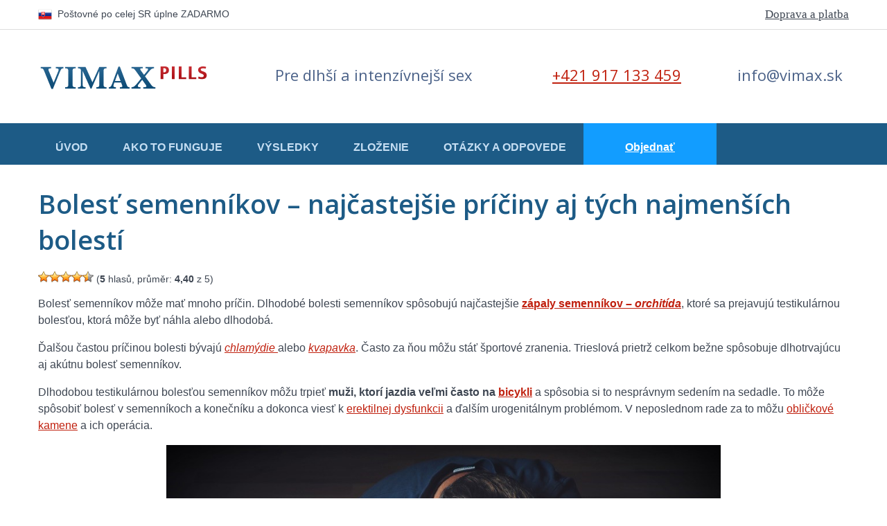

--- FILE ---
content_type: text/html; charset=UTF-8
request_url: https://vimax.sk/bolest-semennikov/
body_size: 14788
content:
<!DOCTYPE HTML PUBLIC "-//W3C//DTD HTML 4.01"><html><head><meta http-equiv="content-type" content="text/html; charset=utf-8"><meta http-equiv="content-encoding" content="gzip"><meta http-equiv="cache-control" content="public"><meta http-equiv="X-UA-Compatible" content="IE=edge"><meta name="Keywords" content=""><meta name="robots" content="index, follow"><meta name="viewport" content="width=device-width"><meta name='robots' content='index, follow, max-image-preview:large, max-snippet:-1, max-video-preview:-1' /><meta name="description" content="Semenníky sú citlivé a veľmi náchylné na intímne choroby. Každá bolesť alebo zmena ich vlastností je dôvodom na návštevu urológa. Čítajte, aké bolesti hrozia semenníkom najčastejšie." /><link rel="canonical" href="https://vimax.sk/bolest-semennikov/" /><meta name="twitter:label1" content="Autor" /><meta name="twitter:data1" content="Redakcia Vimax.sk" /><meta name="twitter:label2" content="Predpokladaný čas čítania" /><meta name="twitter:data2" content="6 minút" /> <script type="application/ld+json" class="yoast-schema-graph">{"@context":"https://schema.org","@graph":[{"@type":"WebPage","@id":"https://vimax.sk/bolest-semennikov/","url":"https://vimax.sk/bolest-semennikov/","name":"Bolesť semenníkov - najčastejšie príčiny aj tých najmenších bolestí","isPartOf":{"@id":"https://vimax.sk/#website"},"primaryImageOfPage":{"@id":"https://vimax.sk/bolest-semennikov/#primaryimage"},"image":{"@id":"https://vimax.sk/bolest-semennikov/#primaryimage"},"thumbnailUrl":"https://vimax.sk/wp-content/uploads/2018/02/bolest_semennikov.jpg","datePublished":"2018-03-05T07:30:08+00:00","dateModified":"2023-08-24T11:22:02+00:00","author":{"@id":"https://vimax.sk/#/schema/person/ee2ad0804840c6ad1187d0366e409e2c"},"description":"Semenníky sú citlivé a veľmi náchylné na intímne choroby. Každá bolesť alebo zmena ich vlastností je dôvodom na návštevu urológa. Čítajte, aké bolesti hrozia semenníkom najčastejšie.","breadcrumb":{"@id":"https://vimax.sk/bolest-semennikov/#breadcrumb"},"inLanguage":"sk-SK","potentialAction":[{"@type":"ReadAction","target":["https://vimax.sk/bolest-semennikov/"]}]},{"@type":"ImageObject","inLanguage":"sk-SK","@id":"https://vimax.sk/bolest-semennikov/#primaryimage","url":"https://vimax.sk/wp-content/uploads/2018/02/bolest_semennikov.jpg","contentUrl":"https://vimax.sk/wp-content/uploads/2018/02/bolest_semennikov.jpg","width":960,"height":719,"caption":"bolesť semenníkov"},{"@type":"BreadcrumbList","@id":"https://vimax.sk/bolest-semennikov/#breadcrumb","itemListElement":[{"@type":"ListItem","position":1,"name":"Domů","item":"https://vimax.sk/"},{"@type":"ListItem","position":2,"name":"Bolesť semenníkov &#8211; najčastejšie príčiny aj tých najmenších bolestí"}]},{"@type":"WebSite","@id":"https://vimax.sk/#website","url":"https://vimax.sk/","name":"","description":"Oficiálny predajca výživového doplnku Vimax.","potentialAction":[{"@type":"SearchAction","target":{"@type":"EntryPoint","urlTemplate":"https://vimax.sk/?s={search_term_string}"},"query-input":{"@type":"PropertyValueSpecification","valueRequired":true,"valueName":"search_term_string"}}],"inLanguage":"sk-SK"},{"@type":"Person","@id":"https://vimax.sk/#/schema/person/ee2ad0804840c6ad1187d0366e409e2c","name":"Redakcia Vimax.sk","image":{"@type":"ImageObject","inLanguage":"sk-SK","@id":"https://vimax.sk/#/schema/person/image/","url":"https://secure.gravatar.com/avatar/ed7c3b7b6e1ea32d7f67113a813b4330?s=96&d=mm&r=g","contentUrl":"https://secure.gravatar.com/avatar/ed7c3b7b6e1ea32d7f67113a813b4330?s=96&d=mm&r=g","caption":"Redakcia Vimax.sk"},"description":"Okrem predaja kanadského Vimaxu vás informujeme o poruchách erekcie, ich príčinách, a hlavne o dostupných metódach zlepšenia. Tablety Vimax nie sú všemocné, a pokiaľ je oslabenie erekcie dôsledkom choroby, určite navštívte lekára.","sameAs":["https://www.facebook.com/vimax.cz/"]}]}</script> <link rel='dns-prefetch' href='//fonts.googleapis.com' /><style id='classic-theme-styles-inline-css' type='text/css'>/*! This file is auto-generated */
.wp-block-button__link{color:#fff;background-color:#32373c;border-radius:9999px;box-shadow:none;text-decoration:none;padding:calc(.667em + 2px) calc(1.333em + 2px);font-size:1.125em}.wp-block-file__button{background:#32373c;color:#fff;text-decoration:none}</style><style id='global-styles-inline-css' type='text/css'>body{--wp--preset--color--black: #000000;--wp--preset--color--cyan-bluish-gray: #abb8c3;--wp--preset--color--white: #ffffff;--wp--preset--color--pale-pink: #f78da7;--wp--preset--color--vivid-red: #cf2e2e;--wp--preset--color--luminous-vivid-orange: #ff6900;--wp--preset--color--luminous-vivid-amber: #fcb900;--wp--preset--color--light-green-cyan: #7bdcb5;--wp--preset--color--vivid-green-cyan: #00d084;--wp--preset--color--pale-cyan-blue: #8ed1fc;--wp--preset--color--vivid-cyan-blue: #0693e3;--wp--preset--color--vivid-purple: #9b51e0;--wp--preset--gradient--vivid-cyan-blue-to-vivid-purple: linear-gradient(135deg,rgba(6,147,227,1) 0%,rgb(155,81,224) 100%);--wp--preset--gradient--light-green-cyan-to-vivid-green-cyan: linear-gradient(135deg,rgb(122,220,180) 0%,rgb(0,208,130) 100%);--wp--preset--gradient--luminous-vivid-amber-to-luminous-vivid-orange: linear-gradient(135deg,rgba(252,185,0,1) 0%,rgba(255,105,0,1) 100%);--wp--preset--gradient--luminous-vivid-orange-to-vivid-red: linear-gradient(135deg,rgba(255,105,0,1) 0%,rgb(207,46,46) 100%);--wp--preset--gradient--very-light-gray-to-cyan-bluish-gray: linear-gradient(135deg,rgb(238,238,238) 0%,rgb(169,184,195) 100%);--wp--preset--gradient--cool-to-warm-spectrum: linear-gradient(135deg,rgb(74,234,220) 0%,rgb(151,120,209) 20%,rgb(207,42,186) 40%,rgb(238,44,130) 60%,rgb(251,105,98) 80%,rgb(254,248,76) 100%);--wp--preset--gradient--blush-light-purple: linear-gradient(135deg,rgb(255,206,236) 0%,rgb(152,150,240) 100%);--wp--preset--gradient--blush-bordeaux: linear-gradient(135deg,rgb(254,205,165) 0%,rgb(254,45,45) 50%,rgb(107,0,62) 100%);--wp--preset--gradient--luminous-dusk: linear-gradient(135deg,rgb(255,203,112) 0%,rgb(199,81,192) 50%,rgb(65,88,208) 100%);--wp--preset--gradient--pale-ocean: linear-gradient(135deg,rgb(255,245,203) 0%,rgb(182,227,212) 50%,rgb(51,167,181) 100%);--wp--preset--gradient--electric-grass: linear-gradient(135deg,rgb(202,248,128) 0%,rgb(113,206,126) 100%);--wp--preset--gradient--midnight: linear-gradient(135deg,rgb(2,3,129) 0%,rgb(40,116,252) 100%);--wp--preset--font-size--small: 13px;--wp--preset--font-size--medium: 20px;--wp--preset--font-size--large: 36px;--wp--preset--font-size--x-large: 42px;--wp--preset--spacing--20: 0.44rem;--wp--preset--spacing--30: 0.67rem;--wp--preset--spacing--40: 1rem;--wp--preset--spacing--50: 1.5rem;--wp--preset--spacing--60: 2.25rem;--wp--preset--spacing--70: 3.38rem;--wp--preset--spacing--80: 5.06rem;--wp--preset--shadow--natural: 6px 6px 9px rgba(0, 0, 0, 0.2);--wp--preset--shadow--deep: 12px 12px 50px rgba(0, 0, 0, 0.4);--wp--preset--shadow--sharp: 6px 6px 0px rgba(0, 0, 0, 0.2);--wp--preset--shadow--outlined: 6px 6px 0px -3px rgba(255, 255, 255, 1), 6px 6px rgba(0, 0, 0, 1);--wp--preset--shadow--crisp: 6px 6px 0px rgba(0, 0, 0, 1);}:where(.is-layout-flex){gap: 0.5em;}:where(.is-layout-grid){gap: 0.5em;}body .is-layout-flow > .alignleft{float: left;margin-inline-start: 0;margin-inline-end: 2em;}body .is-layout-flow > .alignright{float: right;margin-inline-start: 2em;margin-inline-end: 0;}body .is-layout-flow > .aligncenter{margin-left: auto !important;margin-right: auto !important;}body .is-layout-constrained > .alignleft{float: left;margin-inline-start: 0;margin-inline-end: 2em;}body .is-layout-constrained > .alignright{float: right;margin-inline-start: 2em;margin-inline-end: 0;}body .is-layout-constrained > .aligncenter{margin-left: auto !important;margin-right: auto !important;}body .is-layout-constrained > :where(:not(.alignleft):not(.alignright):not(.alignfull)){max-width: var(--wp--style--global--content-size);margin-left: auto !important;margin-right: auto !important;}body .is-layout-constrained > .alignwide{max-width: var(--wp--style--global--wide-size);}body .is-layout-flex{display: flex;}body .is-layout-flex{flex-wrap: wrap;align-items: center;}body .is-layout-flex > *{margin: 0;}body .is-layout-grid{display: grid;}body .is-layout-grid > *{margin: 0;}:where(.wp-block-columns.is-layout-flex){gap: 2em;}:where(.wp-block-columns.is-layout-grid){gap: 2em;}:where(.wp-block-post-template.is-layout-flex){gap: 1.25em;}:where(.wp-block-post-template.is-layout-grid){gap: 1.25em;}.has-black-color{color: var(--wp--preset--color--black) !important;}.has-cyan-bluish-gray-color{color: var(--wp--preset--color--cyan-bluish-gray) !important;}.has-white-color{color: var(--wp--preset--color--white) !important;}.has-pale-pink-color{color: var(--wp--preset--color--pale-pink) !important;}.has-vivid-red-color{color: var(--wp--preset--color--vivid-red) !important;}.has-luminous-vivid-orange-color{color: var(--wp--preset--color--luminous-vivid-orange) !important;}.has-luminous-vivid-amber-color{color: var(--wp--preset--color--luminous-vivid-amber) !important;}.has-light-green-cyan-color{color: var(--wp--preset--color--light-green-cyan) !important;}.has-vivid-green-cyan-color{color: var(--wp--preset--color--vivid-green-cyan) !important;}.has-pale-cyan-blue-color{color: var(--wp--preset--color--pale-cyan-blue) !important;}.has-vivid-cyan-blue-color{color: var(--wp--preset--color--vivid-cyan-blue) !important;}.has-vivid-purple-color{color: var(--wp--preset--color--vivid-purple) !important;}.has-black-background-color{background-color: var(--wp--preset--color--black) !important;}.has-cyan-bluish-gray-background-color{background-color: var(--wp--preset--color--cyan-bluish-gray) !important;}.has-white-background-color{background-color: var(--wp--preset--color--white) !important;}.has-pale-pink-background-color{background-color: var(--wp--preset--color--pale-pink) !important;}.has-vivid-red-background-color{background-color: var(--wp--preset--color--vivid-red) !important;}.has-luminous-vivid-orange-background-color{background-color: var(--wp--preset--color--luminous-vivid-orange) !important;}.has-luminous-vivid-amber-background-color{background-color: var(--wp--preset--color--luminous-vivid-amber) !important;}.has-light-green-cyan-background-color{background-color: var(--wp--preset--color--light-green-cyan) !important;}.has-vivid-green-cyan-background-color{background-color: var(--wp--preset--color--vivid-green-cyan) !important;}.has-pale-cyan-blue-background-color{background-color: var(--wp--preset--color--pale-cyan-blue) !important;}.has-vivid-cyan-blue-background-color{background-color: var(--wp--preset--color--vivid-cyan-blue) !important;}.has-vivid-purple-background-color{background-color: var(--wp--preset--color--vivid-purple) !important;}.has-black-border-color{border-color: var(--wp--preset--color--black) !important;}.has-cyan-bluish-gray-border-color{border-color: var(--wp--preset--color--cyan-bluish-gray) !important;}.has-white-border-color{border-color: var(--wp--preset--color--white) !important;}.has-pale-pink-border-color{border-color: var(--wp--preset--color--pale-pink) !important;}.has-vivid-red-border-color{border-color: var(--wp--preset--color--vivid-red) !important;}.has-luminous-vivid-orange-border-color{border-color: var(--wp--preset--color--luminous-vivid-orange) !important;}.has-luminous-vivid-amber-border-color{border-color: var(--wp--preset--color--luminous-vivid-amber) !important;}.has-light-green-cyan-border-color{border-color: var(--wp--preset--color--light-green-cyan) !important;}.has-vivid-green-cyan-border-color{border-color: var(--wp--preset--color--vivid-green-cyan) !important;}.has-pale-cyan-blue-border-color{border-color: var(--wp--preset--color--pale-cyan-blue) !important;}.has-vivid-cyan-blue-border-color{border-color: var(--wp--preset--color--vivid-cyan-blue) !important;}.has-vivid-purple-border-color{border-color: var(--wp--preset--color--vivid-purple) !important;}.has-vivid-cyan-blue-to-vivid-purple-gradient-background{background: var(--wp--preset--gradient--vivid-cyan-blue-to-vivid-purple) !important;}.has-light-green-cyan-to-vivid-green-cyan-gradient-background{background: var(--wp--preset--gradient--light-green-cyan-to-vivid-green-cyan) !important;}.has-luminous-vivid-amber-to-luminous-vivid-orange-gradient-background{background: var(--wp--preset--gradient--luminous-vivid-amber-to-luminous-vivid-orange) !important;}.has-luminous-vivid-orange-to-vivid-red-gradient-background{background: var(--wp--preset--gradient--luminous-vivid-orange-to-vivid-red) !important;}.has-very-light-gray-to-cyan-bluish-gray-gradient-background{background: var(--wp--preset--gradient--very-light-gray-to-cyan-bluish-gray) !important;}.has-cool-to-warm-spectrum-gradient-background{background: var(--wp--preset--gradient--cool-to-warm-spectrum) !important;}.has-blush-light-purple-gradient-background{background: var(--wp--preset--gradient--blush-light-purple) !important;}.has-blush-bordeaux-gradient-background{background: var(--wp--preset--gradient--blush-bordeaux) !important;}.has-luminous-dusk-gradient-background{background: var(--wp--preset--gradient--luminous-dusk) !important;}.has-pale-ocean-gradient-background{background: var(--wp--preset--gradient--pale-ocean) !important;}.has-electric-grass-gradient-background{background: var(--wp--preset--gradient--electric-grass) !important;}.has-midnight-gradient-background{background: var(--wp--preset--gradient--midnight) !important;}.has-small-font-size{font-size: var(--wp--preset--font-size--small) !important;}.has-medium-font-size{font-size: var(--wp--preset--font-size--medium) !important;}.has-large-font-size{font-size: var(--wp--preset--font-size--large) !important;}.has-x-large-font-size{font-size: var(--wp--preset--font-size--x-large) !important;}
.wp-block-navigation a:where(:not(.wp-element-button)){color: inherit;}
:where(.wp-block-post-template.is-layout-flex){gap: 1.25em;}:where(.wp-block-post-template.is-layout-grid){gap: 1.25em;}
:where(.wp-block-columns.is-layout-flex){gap: 2em;}:where(.wp-block-columns.is-layout-grid){gap: 2em;}
.wp-block-pullquote{font-size: 1.5em;line-height: 1.6;}</style><link rel='stylesheet' id='googleFonts-css' href='https://fonts.googleapis.com/css?family=Open+Sans%3A400%2C300%2C600%2C600italic%2C700&#038;subset=latin%2Clatin-ext&#038;ver=6.4.2' type='text/css' media='all' /> <script defer type="text/javascript" src="https://vimax.sk/wp-includes/js/jquery/jquery.min.js?ver=3.7.1" id="jquery-core-js"></script> <script defer type="text/javascript" src="https://vimax.sk/wp-includes/js/jquery/jquery-migrate.min.js?ver=3.4.1" id="jquery-migrate-js"></script> <script defer id="sib-front-js-js-extra" src="[data-uri]"></script> <script defer type="text/javascript" src="https://vimax.sk/wp-content/cache/autoptimize/js/autoptimize_single_84e18e27eece4754ccb51cd2b604c6b5.js?ver=1758004197" id="sib-front-js-js"></script> <link rel="https://api.w.org/" href="https://vimax.sk/wp-json/" /><link rel="alternate" type="application/json" href="https://vimax.sk/wp-json/wp/v2/posts/1552" /><link rel="alternate" type="application/json+oembed" href="https://vimax.sk/wp-json/oembed/1.0/embed?url=https%3A%2F%2Fvimax.sk%2Fbolest-semennikov%2F" /><link rel="alternate" type="text/xml+oembed" href="https://vimax.sk/wp-json/oembed/1.0/embed?url=https%3A%2F%2Fvimax.sk%2Fbolest-semennikov%2F&#038;format=xml" /> <script type="text/javascript">(function(url){
	if(/(?:Chrome\/26\.0\.1410\.63 Safari\/537\.31|WordfenceTestMonBot)/.test(navigator.userAgent)){ return; }
	var addEvent = function(evt, handler) {
		if (window.addEventListener) {
			document.addEventListener(evt, handler, false);
		} else if (window.attachEvent) {
			document.attachEvent('on' + evt, handler);
		}
	};
	var removeEvent = function(evt, handler) {
		if (window.removeEventListener) {
			document.removeEventListener(evt, handler, false);
		} else if (window.detachEvent) {
			document.detachEvent('on' + evt, handler);
		}
	};
	var evts = 'contextmenu dblclick drag dragend dragenter dragleave dragover dragstart drop keydown keypress keyup mousedown mousemove mouseout mouseover mouseup mousewheel scroll'.split(' ');
	var logHuman = function() {
		if (window.wfLogHumanRan) { return; }
		window.wfLogHumanRan = true;
		var wfscr = document.createElement('script');
		wfscr.type = 'text/javascript';
		wfscr.async = true;
		wfscr.src = url + '&r=' + Math.random();
		(document.getElementsByTagName('head')[0]||document.getElementsByTagName('body')[0]).appendChild(wfscr);
		for (var i = 0; i < evts.length; i++) {
			removeEvent(evts[i], logHuman);
		}
	};
	for (var i = 0; i < evts.length; i++) {
		addEvent(evts[i], logHuman);
	}
})('//vimax.sk/?wordfence_lh=1&hid=1C91CC7CAEA0FF60E3911AF8D93A8E9E');</script><style type="text/css">.wp-post-navigation a{
					
					}</style><style>.table-responsive table{
        border-collapse: collapse;
        border-spacing: 0;
        table-layout: auto;
        padding: 0;
        width: 100%;
        max-width: 100%;
        margin: 0 auto 20px auto;
    }

    .table-responsive {
        overflow-x: auto;
        min-height: 0.01%;
        margin-bottom: 20px;
    }

    .table-responsive::-webkit-scrollbar {
        width: 10px;
        height: 10px;
    }
    .table-responsive::-webkit-scrollbar-thumb {
        background: #dddddd;
        border-radius: 2px;
    }
    .table-responsive::-webkit-scrollbar-track-piece {
        background: #fff;
    }

    @media (max-width: 992px) {
        .table-responsive table{
            width: auto!important;
            margin:0 auto 15px auto!important;
        }
    }

    @media screen and (max-width: 767px) {
        .table-responsive {
            width: 100%;
            margin-bottom: 15px;
            overflow-y: hidden;
            -ms-overflow-style: -ms-autohiding-scrollbar;
        }
        .table-responsive::-webkit-scrollbar {
            width: 5px;
            height: 5px;
        }

    }


    @media screen and (min-width: 1200px) {
        .table-responsive .table {
            max-width: 100%!important;
        }
    }
    .wprt-container .table > thead > tr > th,
    .wprt-container .table > tbody > tr > th,
    .wprt-container .table > tfoot > tr > th,
    .wprt-container .table > thead > tr > td,
    .wprt-container .table > tbody > tr > td,
    .wprt-container .table > tfoot > tr > td,
    .wprt-container .table > tr > td{
        border: 1px solid #dddddd!important;
    }

    .wprt-container .table > thead > tr > th,
    .wprt-container .table > tbody > tr > th,
    .wprt-container .table > tfoot > tr > th,
    .wprt-container .table > thead > tr > td,
    .wprt-container .table > tbody > tr > td,
    .wprt-container .table > tfoot > tr > td,
    .wprt-container .table > tr > td{
        padding-top: 8px!important;
        padding-right: 8px!important;
        padding-bottom: 8px!important;
        padding-left: 8px!important;
        vertical-align: middle;
        text-align: center;
    }

    .wprt-container .table-responsive .table tr:nth-child(odd) {
        background-color: #fff!important;
    }

    .wprt-container .table-responsive .table tr:nth-child(even){
        background-color: #f9f9f9!important;
    }

    .wprt-container .table-responsive .table thead+tbody tr:nth-child(even) {
        background-color: #fff!important;
    }

    .wprt-container .table-responsive .table thead+tbody tr:nth-child(odd){
        background-color: #f9f9f9!important;
    }
    
    
    .table-responsive table p {
        margin: 0!important;
        padding: 0!important;
    }

    .table-responsive table tbody tr td, .table-responsive table tbody tr th{
        background-color: inherit!important;
    }</style><link media="all" href="https://vimax.sk/wp-content/cache/autoptimize/css/autoptimize_80a5b696c80242d0280781890150f3d6.css" rel="stylesheet"><title>Bolesť semenníkov - najčastejšie príčiny aj tých najmenších bolestí</title>  <script defer src="[data-uri]"></script>    <script defer src="https://www.googletagmanager.com/gtag/js?id=AW-803634800"></script> <script defer src="[data-uri]"></script> </head><body class="post-template-default single single-post postid-1552 single-format-standard"><div id="top_navigation_wrapper"><div id="top_navigation"><div class="country"><p>Poštovné po celej SR úplne ZADARMO</p></div><div class="navigation"><div class="menu-topmenu-container"><ul id="menu-topmenu" class=""><li id="menu-item-2134" class="menu-item menu-item-type-post_type menu-item-object-page menu-item-2134"><a href="https://vimax.sk/doprava-platba/">Doprava a platba</a></li></ul></div></div><div style="clear:both;"></div></div></div><div id="header"><div class="row"><div class="span3"> <a href="https://vimax.sk" id="logo"><img src="https://vimax.sk/wp-content/themes/vimax/images/header-logo.png" alt="Alten"></a></div><div class="span4 center header-title">Pre dlhší a intenzívnejší sex</div><div class="span3 center"> <span class="header-icon icon-phone"><a href="tel:00421917133459" class="tel">+421 917 133 459</a></span></div><div class="span2 center"> <span class="header-icon icon-email">info@vimax.sk</span></div></div></div><div id="menu"><div class="row"><div class="main-menu"><div class="menu-hlavni-menu-container"><ul id="menu-hlavni-menu" class="menu"><li id="menu-item-22" class="menu-item menu-item-type-custom menu-item-object-custom menu-item-22"><a href="/">Úvod</a></li><li id="menu-item-21" class="menu-item menu-item-type-post_type menu-item-object-page menu-item-21"><a href="https://vimax.sk/ako-to-funguje/">Ako to funguje</a></li><li id="menu-item-20" class="menu-item menu-item-type-post_type menu-item-object-page menu-item-20"><a href="https://vimax.sk/vysledky/">Výsledky</a></li><li id="menu-item-19" class="menu-item menu-item-type-post_type menu-item-object-page menu-item-19"><a href="https://vimax.sk/zlozenie/">Zloženie</a></li><li id="menu-item-18" class="menu-item menu-item-type-post_type menu-item-object-page menu-item-18"><a href="https://vimax.sk/otazky-a-odpovede/">Otázky a odpovede</a></li><li id="menu-item-153" class="menu-item menu-item-type-custom menu-item-object-custom menu-item-153"><a href="https://www.vimax.sk/obchod-krok-1/">Objednať</a></li></ul></div></div></div></div><div class="menu-mobile"> <a class="mobile-order-link" href="https://vimax.sk/obchod-krok-1/">Objednať si Vimax</a> <span class="menu-mobile-title">Menu</span></div><div id="content"><div class="row"><h1>Bolesť semenníkov &#8211; najčastejšie príčiny aj tých najmenších bolestí</h1><div id="post-ratings-1552" class="post-ratings" itemscope itemtype="https://schema.org/Article" data-nonce="d433e9576e"><img id="rating_1552_1" src="https://vimax.sk/wp-content/plugins/wp-postratings/images/stars_crystal/rating_on.gif" alt="1/5" title="1/5" onmouseover="current_rating(1552, 1, '1/5');" onmouseout="ratings_off(4.4, 5, 0);" onclick="rate_post();" onkeypress="rate_post();" style="cursor: pointer; border: 0px;" /><img id="rating_1552_2" src="https://vimax.sk/wp-content/plugins/wp-postratings/images/stars_crystal/rating_on.gif" alt="2/5" title="2/5" onmouseover="current_rating(1552, 2, '2/5');" onmouseout="ratings_off(4.4, 5, 0);" onclick="rate_post();" onkeypress="rate_post();" style="cursor: pointer; border: 0px;" /><img id="rating_1552_3" src="https://vimax.sk/wp-content/plugins/wp-postratings/images/stars_crystal/rating_on.gif" alt="3/5" title="3/5" onmouseover="current_rating(1552, 3, '3/5');" onmouseout="ratings_off(4.4, 5, 0);" onclick="rate_post();" onkeypress="rate_post();" style="cursor: pointer; border: 0px;" /><img id="rating_1552_4" src="https://vimax.sk/wp-content/plugins/wp-postratings/images/stars_crystal/rating_on.gif" alt="4/5" title="4/5" onmouseover="current_rating(1552, 4, '4/5');" onmouseout="ratings_off(4.4, 5, 0);" onclick="rate_post();" onkeypress="rate_post();" style="cursor: pointer; border: 0px;" /><img id="rating_1552_5" src="https://vimax.sk/wp-content/plugins/wp-postratings/images/stars_crystal/rating_half.gif" alt="5/5" title="5/5" onmouseover="current_rating(1552, 5, '5/5');" onmouseout="ratings_off(4.4, 5, 0);" onclick="rate_post();" onkeypress="rate_post();" style="cursor: pointer; border: 0px;" /> (<strong>5</strong> hlasů, průměr: <strong>4,40</strong> z 5)<br /><span class="post-ratings-text" id="ratings_1552_text"></span><meta itemprop="name" content="Bolesť semenníkov &#8211; najčastejšie príčiny aj tých najmenších bolestí" /><meta itemprop="headline" content="Bolesť semenníkov &#8211; najčastejšie príčiny aj tých najmenších bolestí" /><meta itemprop="description" content="Bolesť semenn&iacute;kov m&ocirc;že mať mnoho pr&iacute;čin. Dlhodob&eacute; bolesti semenn&iacute;kov sp&ocirc;sobuj&uacute; najčastej&scaron;ie z&aacute;paly semenn&iacute;kov - orchit&iacute;da, ktor&eacute; sa prejavuj&uacute; testikul&aacute;rnou bolesťou, ktor&aacute; m&ocirc;že ..." /><meta itemprop="datePublished" content="2018-03-05T08:30:08+01:00" /><meta itemprop="dateModified" content="2023-08-24T12:22:02+01:00" /><meta itemprop="url" content="https://vimax.sk/bolest-semennikov/" /><meta itemprop="author" content="Redakcia Vimax.sk" /><meta itemprop="mainEntityOfPage" content="https://vimax.sk/bolest-semennikov/" /><div style="display: none;" itemprop="image" itemscope itemtype="https://schema.org/ImageObject"><meta itemprop="url" content="https://vimax.sk/wp-content/uploads/2018/02/bolest_semennikov-150x150.jpg" /><meta itemprop="width" content="150" /><meta itemprop="height" content="150" /></div><div style="display: none;" itemprop="publisher" itemscope itemtype="https://schema.org/Organization"><meta itemprop="name" content="" /><meta itemprop="url" content="https://vimax.sk" /><div itemprop="logo" itemscope itemtype="https://schema.org/ImageObject"><meta itemprop="url" content="" /></div></div><div style="display: none;" itemprop="aggregateRating" itemscope itemtype="https://schema.org/AggregateRating"><meta itemprop="bestRating" content="5" /><meta itemprop="worstRating" content="1" /><meta itemprop="ratingValue" content="4.4" /><meta itemprop="ratingCount" content="5" /></div></div><div id="post-ratings-1552-loading" class="post-ratings-loading"><img src="https://vimax.sk/wp-content/plugins/wp-postratings/images/loading.gif" width="16" height="16" class="post-ratings-image" />Loading...</div><div class="wprt-container"><p>Bolesť semenníkov môže mať mnoho príčin. Dlhodobé bolesti semenníkov spôsobujú najčastejšie <a href="http://www.cus.cz/pro-pacienty/diagnozy/onemocneni-varlat/" target="_blank" rel="noopener noreferrer"><strong>zápaly semenníkov &#8211; <em>orchitída</em></strong></a>, ktoré sa prejavujú testikulárnou bolesťou, ktorá môže byť náhla alebo dlhodobá.</p><p>Ďalšou častou príčinou bolesti bývajú <a href="https://www.erekce.cz/chlamydie/" target="_blank" rel="noopener noreferrer"><em>chlamýdie</em> </a>alebo <a href="https://www.erekce.cz/kapavka/" target="_blank" rel="noopener noreferrer"><em>kvapavka</em></a>. Často za ňou môžu stáť športové zranenia. Trieslová prietrž celkom bežne spôsobuje dlhotrvajúcu aj akútnu bolesť semenníkov.</p><p>Dlhodobou testikulárnou bolesťou semenníkov môžu trpieť <strong>muži, ktorí jazdia veľmi často na <a href="https://www.erekce.cz/erekce-a-cyklistika/" target="_blank" rel="noopener noreferrer">bicykli</a></strong> a spôsobia si to nesprávnym sedením na sedadle. To môže spôsobiť bolesť v semenníkoch a konečníku a dokonca viesť k <a href="https://www.vimax.cz/erektilni-dysfunkce-a-terapie/" target="_blank" rel="noopener noreferrer">erektilnej dysfunkcii</a> a ďalším urogenitálnym problémom. V neposlednom rade za to môžu <a href="https://vimax.sk/mocove-kamene/">obličkové kamene</a> a ich operácia.</p><p><img fetchpriority="high" decoding="async" class="aligncenter wp-image-1557" src="https://vimax.sk/wp-content/uploads/2018/02/bolest_semennikov.jpg" alt="bolesť semenníkov" width="800" height="599" srcset="https://vimax.sk/wp-content/uploads/2018/02/bolest_semennikov.jpg 960w, https://vimax.sk/wp-content/uploads/2018/02/bolest_semennikov-300x225.jpg 300w, https://vimax.sk/wp-content/uploads/2018/02/bolest_semennikov-768x575.jpg 768w" sizes="(max-width: 800px) 100vw, 800px" /></p><p style="text-align: center;"><em>Čakať, kým bolesť odznie, nie je rozumné. Obvykle sa bolesti zhoršujú. Pomôže urológ. </em></p><p>&nbsp;</p><h2><strong>Bolesť semenníkov takmer vždy preukazuje úraz alebo ochorenie</strong></h2><p>Najcitlivejšou témou, čo sa ochorení mužského tela týka, sú nepochybne práve penis, semenníky a miešok. Bolesti tohto typu sú vnímané ako veľmi <strong>nepríjemné a často veľmi intenzívne</strong> a neraz vedú k invalidite.</p><p>Bolesť semenníkov v súvislosti s úrazom,<a href="https://primar.sme.sk/c/4116594/torzia-semennika.html" target="_blank" rel="noopener noreferrer"> torziou semenníka</a> či zápalom je vždy dôvodom na rýchlu návštevu lekára. Trvalo poškodený semenník totiž môže byť príčinou všetkej <a href="https://www.vimax.cz/impotence/" target="_blank" rel="noopener noreferrer">neplodnosti</a>.</p><blockquote><p><strong>TIP: <a href="https://vimax.sk/samovysetrenie-semennikov/">Pre zdravie semenníkov je nevyhnutné ich samovyšetrovanie. Kliknite a čítajte, ako na to</a>. </strong></p></blockquote><p>&nbsp;</p><h3><strong>Bolesť semenníkov a slabín, torzia semenníkov</strong></h3><p>Bolesť semenníkov a slabín môže súvisieť s <a href="https://vimax.sk/torzia-semennikov/" target="_blank" rel="noopener noreferrer">torziou semenníkov</a>, čo je stav, kedy sa <strong>jeden semenník otočí okolo svojich vyživujúcich ciev</strong>, to spôsobí nedokrvenie tkaniva semenníka až po odumretie týchto jemných štruktúr.</p><p>Najčastejšie sa torzia vyskytuje v novorodeneckom až mladšom, takmer dospelom veku, ale môže postihnúť aj starších mužov. Silné, prudké bolesti vystreľujú do slabiny a stehna, často sa objavuje zvracanie, studený pot, opuch mieška a <strong>máte tak 6 hodín na dostavenie sa k lekárovi,</strong> aby bolo semenník možné operatívne zachrániť.</p><blockquote><p><strong>VIETE, <a href="https://vimax.sk/urologicke-vysetrenie-u-muzov/" target="_blank" rel="noopener noreferrer">ako prebieha preventívne vyšetrenie u urológa?</a> A ako presne prebieha <a href="https://vimax.sk/vysetrenie-semennikov/">urologické vyšetrenie semenníko</a>v?</strong></p></blockquote><p>&nbsp;</p><h3><strong>Bolesť semenníkov od chrbtice</strong></h3><p>Možno sa vám to nezdá, ale je to naozaj možné. Bolesť semenníkov od chrbtice je naozaj dosť častá. Na vine bolesti semenníkov od chrbtice sú veľmi často obtiahnuté džínsy a spodná bielizeň.</p><p><strong>Bolesť semenníkov býva často sprevádzaná bolesťou bedrovej chrbtice.</strong> Pokiaľ je urologické vyšetrenie negatívne, obráťte sa na vyšetrenie na urológii. Tu ale najviac zaberie cvičenie a voľná bielizeň.</p><p>&nbsp;</p><h3><strong>Súčasná bolesť semenníkov a podbruška</strong></h3><p><a href="https://vimax.sk/bolest-v-podbrusku-u-muzov/">Bolesť v podbrušku</a> sa u mužov prejavuje v dôsledku<a href="https://vimax.sk/zvacsena-prostata/"> zväčšenia prostaty</a>. Vplyvom zväčšenej prostaty môže dochádzať práve k hromadeniu moču, čo následne vyvolá bolesť v podbrušku a ide o veľké riziko pre vznik infekcie, ktorá potom bolesť ešte ďalej stupňuje.</p><blockquote><p><strong>O PROSTATE VIEME VŠETKO. PREČÍTAJTE SI O: </strong></p><ul><li><a href="https://vimax.sk/zvacsena-prostata/"><strong>O príznakoch a liečbe zväčšenej prostaty</strong></a></li><li><a href="https://vimax.sk/liecba-zvacsenej-prostaty/"><strong>O rozdielnom účinku liekov a doplnkov na prostatu </strong></a></li></ul></blockquote><p>Ďalšou príčinou bolestí môže byť aj nádor alebo veľmi častý <a href="https://vimax.sk/zapal-prostaty/">zápal prostaty</a>. U mladších mužov ide skôr o zápaly prostaty, a to akútne či chronické. U starších mužov ide potom výrazne častejšie o nezhubné, ale aj zhubné nádory prostaty.</p><p>&nbsp;</p><h3><strong>Bolesť semenníkov na dotyk</strong></h3><p>Bolesť semenníkov už na dotyk môže byť spôsobená práve zápalom a často je <a href="https://vimax.sk/zapal-semennikov/">zápalom postihnutý skôr nadsemenník</a>. Typickými príznakmi je predovšetkým bolestivosť sprevádzaná <a href="https://vimax.sk/opuch-semennikov/">veľkým opuchom na postihnutej strane a zdurený nadsemenník</a>.</p><p>Infekcia sa môže preniesť nielen pri kvapavke či chlamýdiách a <a href="https://www.zvetsenipenisu.co/pohlavni-nemoci/" target="_blank" rel="noopener noreferrer">iných pohlavných chorobách</a>, ktoré postihujú najmä močovú trubicu a prostatu. Liečba spočíva predovšetkým v podaní antibiotík, presnejšie chemoterapeutík, ako je <a href="http://www.sukl.cz/modules/medication/detail.php?code=0003377&amp;tab=texts" target="_blank" rel="noopener noreferrer"><em>Biseptol</em> </a>či <a href="http://www.sukl.cz/modules/medication/detail.php?code=0093465&amp;tab=texts" target="_blank" rel="noopener noreferrer"><em>Nolicin</em></a>.</p><p>Samozrejme bolesť semenníkov môže spôsobiť aj vaša prílišná sexuálna aktivita pri sexe a masturbácii a naopak vaša <a href="https://www.zvetsenipenisu.co/celibat/" target="_blank" rel="noopener noreferrer">dlhá sexuálna abstinencia</a>.</p><p>&nbsp;</p><h3><strong>Bolesť semenníkov a chlamýdie</strong></h3><p><a href="https://www.lepsia-erekcia.sk/chlamydie/" target="_blank" rel="noopener noreferrer">Infekcia, ktorú vyvolávajú chlamýdie</a>, je najrozšírenejšia sexuálne prenosná choroba. Jej zákernosť spočíva v tom, že nemá výrazné príznaky a asi 80 % mužov ich nespozoruje. Chlamýdie sa môžu do tela dostať pri nechránenom pohlavnom styku, pri priamom kontakte s kontaminovanými obliečkami, uterákom, v sprche, saune a bazéne či na toalete.</p><p><strong>Dodržujte zásady intímnej hygieny a používajte len vlastné uteráky.</strong> Lekár odoberie vzorku výterom z močovej trubice a podá antibiotiká obom partnerom, ktoré musíte dobrať. Zápal sa môže opakovať a veľmi často prechádza do chronického stavu. U mužov môžu chlamýdie vyvolať práve bolestivý <a href="https://vimax.sk/zapal-semennikov/">zápal semenníkov</a> a <a href="https://vimax.sk/bolest-nadsemennikov/">nadsemenníkov</a>.</p><p>&nbsp;</p><p><strong>VIDEO: Riziká a možnosti liečby chlamýdií. </strong></p><p><iframe title="Chlamydie" width="500" height="281" src="https://www.youtube.com/embed/8qcka-G1ac8?feature=oembed" frameborder="0" allow="accelerometer; autoplay; clipboard-write; encrypted-media; gyroscope; picture-in-picture; web-share" allowfullscreen></iframe></p><p>&nbsp;</p><h2><strong>Dlhodobá bolesť semenníkov</strong></h2><p>Bolesť semenníkov prinášajú aj športové zranenia či trieslová prietrž, kedy je celkom bežné, že je bolesť semenníkov akútna. Dlhodobou testikulárnou bolesťou môžu trpieť muži jazdiaci na bicykli, čo je spôsobené nesprávnym sedením na sedadle, čo môže spôsobiť bolesť v semenníkoch a konečníku a viesť k erektilnej dysfunkcii a urogenitálnym ťažkostiam.</p><p>Ďalšou príčinou sú <a href="https://primar.sme.sk/c/4116643/oblickove-kamene.html" target="_blank" rel="noopener noreferrer">obličkové kamene</a> a ich následná operácia. Pokiaľ sú bolesti citeľné len po ejakulácii, tak pôjde pravdepodobne o funkčnú záležitosť. Je to spôsobené prekrvením a veľkými sťahmi svalstva a je veľmi pravdepodobné, že časom vymizne.</p><p>&nbsp;</p><h2><strong>Samovyšetrenie semenníkov</strong></h2><p>Väčšinou si muž po<a href="https://vimax.sk/samovysetrenie-semennikov/"> samovyšetrení semenníkov</a> čírou náhodou zistí nejakú zmenu. <a href="https://www.lepsia-erekcia.sk/zmensovanie-semennikov/" target="_blank" rel="noopener">Semenník sa môže zväčšiť aj zmenšiť</a>, objaví sa hrbolček, zmena povrchu semenníka, niekedy bolesť, inokedy nie, ale <strong>v zásade ide o akýsi nepríjemný pocit</strong>.</p><p>Môže sa objaviť bolestivosť v podobe ťahania v slabine alebo miešku, alebo napríklad náhle tlakové bolesti počas krvácania do nádoru semenníka. Každá zmena musí viesť k návšteve urológa alebo praktického lekára.</p><p><a href="http://www.solen.sk/index.php?page=pdf_view&amp;pdf_id=6099" target="_blank" rel="noopener noreferrer">Liečba zhubných nádorov semenníkov</a> je dnes na veľmi vysokej úrovni a <strong>je veľká šanca na trvalé vyliečenie.</strong> Neotáľajte a nenechajte zhubný proces rásť a metastázovať. Vyhnite sa zbytočnému riziku.</p><p>&nbsp;</p><p><strong>VIDEO: Herec Jirka Mádl vás naučí samovyšetrenie semenníkov. </strong></p><p><iframe title="Preventivní program - samovyšetření varlat" width="500" height="281" src="https://www.youtube.com/embed/FjH8lls1NVU?feature=oembed" frameborder="0" allow="accelerometer; autoplay; clipboard-write; encrypted-media; gyroscope; picture-in-picture; web-share" allowfullscreen></iframe></p><p>&nbsp;</p><h3><strong>Rakovina semenníkov</strong></h3><p>Zhubným nádorom, teda <a href="https://www.erekce.cz/rakovina-varlat/" target="_blank" rel="noopener noreferrer">rakovinou sa nazýva ochorenie asi 100 rôznych chorôb</a>. Nekontrolovateľný rast buniek mimo kontrolných mechanizmov v organizme vytvorí nádor. Zhubné nádory ničia okolie tkaniva, orgány a tvoria dcérske nádorové ložiská v organizme. Zhubné nádory vyvíjajúce sa v semenníku sú nádory testikulárne. Nádory semenníkov sú veľmi zradné, pretože väčšina z nich vôbec nebolí.</p><p>&nbsp;</p><p><strong>VIDEO: Doktor Roman Zachoval hovorí o prejavoch karcinómu </strong>– <strong>nádoru semenníkov </strong></p><p><iframe loading="lazy" title="Karcinom varlat - Klinické projevy" width="500" height="281" src="https://www.youtube.com/embed/2K64dAX2KWk?feature=oembed" frameborder="0" allow="accelerometer; autoplay; clipboard-write; encrypted-media; gyroscope; picture-in-picture; web-share" allowfullscreen></iframe></p><p>&nbsp;</p><h3><strong>Varikokéla a hydrokéla</strong></h3><p><strong>Varikokéla je rozšírenie a zmnoženie žíl odvádzajúcich krv zo semenníka, nadsemenníka a mieška.</strong> Žily sa predlžujú, rozširujú a hromadí sa v nich krv. Porucha odtoku krvi zo semenníka vedie k prílišnému zahrievaniu, čo má negatívny vplyv na plodnosť. <a href="https://www.vimax.cz/varikokela/" target="_blank" rel="noopener noreferrer">Varikokéla</a> postihuje asi 15 % mužov a v malom rozsahu je bez príznakov, potom sa semenník zväčšuje, vzniká pocit tlaku v semenníku a ťahavá bolesť.</p><p>Liečba varikokély je chirurgická a prerušené sú aj jednotlivé postihnuté žily. <a href="https://vimax.sk/hydrokela/">Hydrokéla je naopak podmienená hromadením tekutiny okolo semenníka priamo v miešku</a>, čo sa prejavuje nebolestivým opuchom semenníka. Príčinou <a href="http://www.nem-km.cz/203-operace-hydrokely-spermatokely-a-cysty-nadvarlete-u-dospelych.html" target="_blank" rel="noopener noreferrer">hydrokély</a> môže byť úraz, zápal a vznikajúca nerovnováha medzi tvorbou a vstrebávaním tekutiny. Niekedy sa musí riešiť aj chirurgicky.</p><p>&nbsp;</p><h2 id="tablepress-5-name" class="tablepress-table-name tablepress-table-name-id-5">Ďalšie články o pohlavných chorobách a intímnych komplikáciách</h2> <span id="tablepress-5-description" class="tablepress-table-description tablepress-table-description-id-5"></span><table id="tablepress-5" class="tablepress tablepress-id-5" aria-labelledby="tablepress-5-name" aria-describedby="tablepress-5-description"><tbody class="row-striping row-hover"><tr class="row-1"><td class="column-1"><a href="https://vimax.sk/bolest-semennikov/">BOLESŤ SEMENNÍKOV</a></td></tr><tr class="row-2"><td class="column-1"><a href="https://vimax.sk/torzia-semennikov/">TORZIA SEMENNÍKOV</a></td></tr><tr class="row-3"><td class="column-1"><a href="https://vimax.sk/zapal-semennikov/">ZÁPAL SEMENNÍKOV</a></td></tr><tr class="row-4"><td class="column-1"><a href="https://vimax.sk/choroby-semennikov/">ZOZNAM CHORÔB SEMENNÍKOV</a></td></tr><tr class="row-5"><td class="column-1"><a href="https://vimax.sk/zapal-prostaty/">ZÁPAL PROSTATY</a></td></tr><tr class="row-6"><td class="column-1"><a href="https://vimax.sk/hydrokela/">HYDROKÉLA (vodná cysta)</a></td></tr><tr class="row-7"><td class="column-1"><a href="https://vimax.sk/varikokela/">VARIKOKÉLA</a></td></tr><tr class="row-8"><td class="column-1"><a href="https://vimax.sk/zvacsena-prostata/">ZVäČŠENÁ PROSTATA</a></td></tr><tr class="row-9"><td class="column-1"><a href="https://vimax.sk/bolest-v-podbrusku-u-muzov/">BOLESŤ V PODBRUŠKU U MUŽOV</a></td></tr><tr class="row-10"><td class="column-1"><a href="https://vimax.sk/krv-v-moci/">KRV V MOČI (hematúria)</a></td></tr><tr class="row-11"><td class="column-1"><a href="https://vimax.sk/zapach-z-posvy-a-penisu/">ZÁPACH Z POŠVY A PENISU</a></td></tr></tbody></table><p>&nbsp;</p></div></div></div><div class="row"><div class="span3 info-block-wrapper"><div class="info-block info-icon icon-delivery">Už za <a href="/doprava-platba/">3 pracovné</a> dni u vás doma</div></div><div class="span3 info-block-wrapper"><div class="info-block info-icon icon-pack"><a href="/diskretnost-garancia-zlavy/">Diskrétní</a> balení a doručení</div></div><div class="span3 info-block-wrapper"><div class="info-block info-icon icon-guarantee"><a href="/diskretnost-garancia-zlavy/">60 denní</a> garance na vrácení peněz</div></div><div class="span3 info-block-wrapper"><div class="info-block info-icon icon-pick">Osobní odběr v <a href="/kontakt/">Praze</a></div></div></div></div> </br></br><div id="footer"><div class="row"><div class="span4"><h3>Ostatné informácie</h3><div><div class="menu-horni-menu-container"><ul id="menu-horni-menu" class="menu"><li id="menu-item-195" class="menu-item menu-item-type-post_type menu-item-object-page current_page_parent menu-item-195"><a href="https://vimax.sk/blog/">Články</a></li><li id="menu-item-58" class="menu-item menu-item-type-post_type menu-item-object-page menu-item-58"><a href="https://vimax.sk/affiliate-program/">Affiliate</a></li><li id="menu-item-220" class="menu-item menu-item-type-post_type menu-item-object-page menu-item-220"><a href="https://vimax.sk/doprava-platba/">Doprava a platba</a></li><li id="menu-item-56" class="menu-item menu-item-type-post_type menu-item-object-page menu-item-56"><a href="https://vimax.sk/obchodne-podmienky/">Obchodné podmienky</a></li><li id="menu-item-59" class="menu-item menu-item-type-post_type menu-item-object-page menu-item-59"><a href="https://vimax.sk/kontakt/">Kontakt</a></li><li id="menu-item-1692" class="menu-item menu-item-type-post_type menu-item-object-page menu-item-1692"><a href="https://vimax.sk/informacie-o-spracovani-osobnych-udajov/">Informácie o spracovaní osobných údajov</a></li><li id="menu-item-2069" class="menu-item menu-item-type-custom menu-item-object-custom menu-item-2069"><a href="https://vimax.sk/aktualna-sarza-vimaxu/">Aktuálna šarža Vimaxu</a></li></ul></div></div></div><div class="span4"><h3>O spoločnosti</h3><p> <strong>Názov:</strong> eMarkest, s.r.o.<br> <strong>Ulica:</strong> Domažlická 1232/3<br> <strong>Mesto:</strong> 13000 Praha, Žižkov<br> <strong>Telefón:</strong> <a href="tel:00421917133459" class="tel">+421 917 133 459</a></p><p> <strong>IČO:</strong> 24272973<br> <strong>DIČ:</strong> CZ24272973</p></div><div class="span4"><h3>Sme členom APEK</h3><p>Sme členom APEK (Asociácia pre elektronický obchod), ktorá podporuje rozvoj elektronického obchodu v ČR.</p><p><a href="http://www.apek.cz/clen/emarkest-s-r-o/" title="eMarkest, s.r.o. - člen APEK" target="_blank"><i class="logo-apek"></i></a></p></div></div><div class="row"><div class="underfooter"><p class="em">Vimax je doplnok stravy. Není náhradou pestrej stravy.</p><p class="em">Všetky informácie nie sú myslené ako výživové či zdratovné tvrdenia podľa nariadenia Európskeho parlamentu a Rady (ES) č. 1924/2006, ani ako lekárske odporúčania. V prípade konkrétnych zdravotných problémov sa vždy obráťte na svojho lekára</p><p class="copy">&copy; 2012 - 2022 eMarkest, s.r.o.</p></div></div></div> <script defer type='text/javascript' src='//login.affiliatesit.cz/js/module/tracking.js?ver=2'></script> <script defer src="https://maps.googleapis.com/maps/api/js?v=3.exp&sensor=false" type="text/javascript"></script> <script defer src="https://vimax.sk/wp-content/themes/vimax/scripts/meanmenu/jquery-meanmenu-min.js" type="text/javascript"></script>  <script defer src="https://vimax.sk/wp-content/cache/autoptimize/js/autoptimize_single_a0f5bd740c570197d1c57c89b64da1de.js" type="text/javascript"></script> <script defer src="https://vimax.sk/wp-content/cache/autoptimize/js/autoptimize_single_69d5f057e0cef149c5816ab614bd35a3.js" type="text/javascript"></script> <script defer src="[data-uri]"></script> <script defer id="wp-postratings-js-extra" src="[data-uri]"></script> <script type="text/javascript" src="https://vimax.sk/wp-content/plugins/wp-postratings/js/postratings-js.js?ver=1.91.2" id="wp-postratings-js"></script> <script defer type="text/javascript" src="https://vimax.sk/wp-content/cache/autoptimize/js/autoptimize_single_7dc8804fc1215403ab665b31418c7b7d.js?ver=1.2.6" id="wprt-script-js"></script> <script defer src="https://my.hellobar.com/e5e4a730740cbb5ffb64bae0ae43e3fcf88e0e11.js" type="text/javascript" charset="utf-8"></script><script defer src="[data-uri]"></script> <script defer type="text/javascript" id="pap_x2s6df8d" src="https://login.affial.com/scripts/8m338kj"></script> <script defer src="[data-uri]"></script> <script defer src="[data-uri]"></script> <script defer src="[data-uri]"></script> </body></html>

--- FILE ---
content_type: application/javascript
request_url: https://vimax.sk/wp-content/cache/autoptimize/js/autoptimize_single_69d5f057e0cef149c5816ab614bd35a3.js
body_size: 2141
content:
var $=jQuery;var vimax={};vimax.cookie={};vimax.cookie.set=function(name,value,expiration){var date=new Date();var expires="";if(expiration){date.setTime(expiration);expires+="; expires="+date.toGMTString();}
document.cookie=name+"="+value+expires+"; path=/";}
vimax.cookie.get=function(name){var name=name+"=";var ca=document.cookie.split(';');for(var i=0;i<ca.length;i++){var c=ca[i].trim();if(c.indexOf(name)==0)
return c.substring(name.length,c.length);}
return"";}
vimax.cookie.remove=function(name){document.cookie=name+'=; expires=Thu, 01 Jan 1970 00:00:01 GMT;';}
function initializeMap()
{var map;var mapCenter=new google.maps.LatLng(50.084031,14.465947);var myLatlng=new google.maps.LatLng(50.084031,14.465947);function initialize(){var mapOptions={zoom:16,center:mapCenter,scrollwheel:false,streetViewControl:false,mapTypeControl:false,mapTypeControlOptions:{mapTypeIds:[google.maps.MapTypeId.ROADMAP]}};map=new google.maps.Map(document.getElementById('map'),mapOptions);var marker=new google.maps.Marker({position:myLatlng,map:map});}
google.maps.event.addDomListener(window,'load',initialize);}
function scrollToAnchor(aid)
{var aTag=$("[id='"+aid+"']");$('html,body').animate({scrollTop:aTag.offset().top-100},1000);}
function restartOrderCookie()
{vimax.cookie.set('customer-order',"0");vimax.cookie.set("eshop-country","");vimax.cookie.set("product-delivery","");vimax.cookie.set("eshop-payment","");vimax.cookie.set("product-ID","");vimax.cookie.set("product-title","");vimax.cookie.set("product-priceCZK","");vimax.cookie.set("product-priceEUR","");vimax.cookie.set("product-priceDiscountCZK","");vimax.cookie.set("product-priceDiscountEUR","");vimax.cookie.set("customer-name","");vimax.cookie.set("customer-lastname","");vimax.cookie.set("customer-email","");vimax.cookie.set("customer-phone","");vimax.cookie.set("customer-order","");}
$(document).ready(function(){if($('#delivery option[value="Česká pošta - Balík Do ruky"], #delivery option[value="Přepravní služba DPD (jenom ČR)"]').is(':selected')){$(".phone-label").append("<span>*</span>");}});$(window).load(function(){$('#delivery').change(function(){if($('#delivery option[value="Česká pošta - Balík Do ruky"], #delivery option[value="Přepravní služba DPD (jenom ČR)"]').is(":selected")){$(".phone-label span").show();}else{$(".phone-label span").hide();}}).trigger('change');$(".sbHolder .sbOptions li:nth-child(5)").hide();$(".sbHolder .sbOptions li:nth-child(6)").hide();});function checkOrderForm()
{var elements=$('#name, #surname, #email, #street, #zip, #city');var isValid=true;elements.each(function()
{if($(this).val()=="")
{$(this).css({'border':'1px solid red'});isValid=false;}else{$(this).removeAttr('style');}});if($("#country option:selected").val()=="")
{$("#country").next('.sbHolder').css({'border':'1px solid red'});isValid=false;}else{$("#country").next('.sbHolder').removeAttr('style');}
if($('#delivery option[value="Česká pošta - Balík Do ruky"], #delivery option[value="Přepravní služba DPD (jenom ČR)"]').is(':selected')){$("#phone").css({'border':'1px solid red'});if($("#phone").val()=="")
{$("#phone").css({'border':'1px solid red'});isValid=false;}else{$("#phone").removeAttr('style');}}
else{$("#phone").removeAttr('style');}
if($("#delivery option:selected").val()=="")
{$("#delivery").next('.sbHolder').css({'border':'1px solid red'});isValid=false;}else{$("#delivery").next('.sbHolder').removeAttr('style');}
if(!$("[name='payment']:checked").length)
{alert("Nebyl vybrán způsob platby.");isValid=false;}
if(!isValid)
alert("Vyplňte, prosím, všechny povinné položky.");return isValid;}
function setFormPrice()
{if(!isNaN(parseInt(vimax.cookie.get('product-priceDiscountCZK')))&&$("#coupon").val()!="")
{var priceCZK=parseInt(vimax.cookie.get('product-priceDiscountCZK'));var priceEUR=parseInt(vimax.cookie.get('product-priceDiscountEUR'));}else{var priceCZK=parseInt(vimax.cookie.get('product-priceCZK'));var priceEUR=parseInt(vimax.cookie.get('product-priceEUR'));}
var delivery=parseInt(vimax.cookie.get('product-delivery'));var inputCZK=Math.round(priceCZK+delivery);var inputEUR=Math.round(priceEUR+(delivery/27));$('.input-priceCZK input').val(inputCZK);$('.input-priceEUR input').val(inputEUR);$('.product-price').html(inputEUR+" €");}
var visiblePopUp=false;function setPopUp()
{if($('.wdpu-msg').parent().css('opacity')==1&&!visiblePopUp)
{visiblePopUp=true;setTimeout(function(){$('.wdpu-msg').parent().hide('2000')},5000);}}
$(window).scroll(function(){var htmlOffset=$(window).scrollTop();var menu=$("#menu, .menu-mobile");var headerOffset=$("#header").offset().top+$("#header").height();if(htmlOffset>headerOffset)
{menu.css({'width':'100%','position':'fixed','top':'0px','z-index':'999'});}else{menu.removeAttr('style');}
setPopUp();})
$(document).ready(function(){if($("#map").length){initializeMap();}
$("#menu-faq a, .faq-top a").click(function(event){scrollToAnchor($(this).attr("href").replace("#",""));event.preventDefault();event.stopPropagation();});$('#menu-hlavni-menu li:last-child').addClass('order-item');$('.product-item .button').click(function(){vimax.cookie.set('product-ID',$(this).parent().parent().attr('data'));vimax.cookie.set('product-title',$(this).parent().find('.product-title').text());vimax.cookie.set('product-priceCZK',$(this).parent().find('.product-price').attr('data-czk'));vimax.cookie.set('product-priceEUR',$(this).parent().find('.product-price').attr('data-eur'));vimax.cookie.set('product-info',$(this).parent().find('.product-info').text());});if($('.wdpu-msg').length)
{$(window).load(function(){setPopUp();});}
$('.faq-item:first-child').addClass('faq-active');$('.faq-title').click(function(event){$(this).parent().toggleClass('faq-active');});$('#menu .row').meanmenu({meanScreenWidth:"890",meanMenuContainer:".menu-mobile",meanRevealPosition:"left"});$('.menu-mobile-title').click(function(){$('.meanmenu-reveal').click();});if(!$.support.leadingWhitespace)
{$('.payment-item label').click(function(){$('.payment-item label').removeAttr('style');$(this).css('background-position','left top');});}
if($(".selectbox select").length)
$(".selectbox select").selectbox({effect:"fade"});var selectors=".placeholder input, .placeholder textarea";var label=".placeholder label";$(selectors).each(function(){if($(this).val()!==""){$(this).parent().parent().children("label").hide();$(this).prev("label").hide();}});$(selectors).focus(function(){$(this).parent().parent().children("label").hide();$(this).prev("label").hide();}).blur(function(){if($(this).val()==""){$(this).parent().parent().children("label").show();$(this).prev("label").show();}});$(label).click(function(){$(this).parent().children("input").focus();$(this).parent().children("textarea").focus();});$('.button-coupon-show').click(function(){$('.coupon_show').show();$('.button-coupon-show').hide();return false;});});